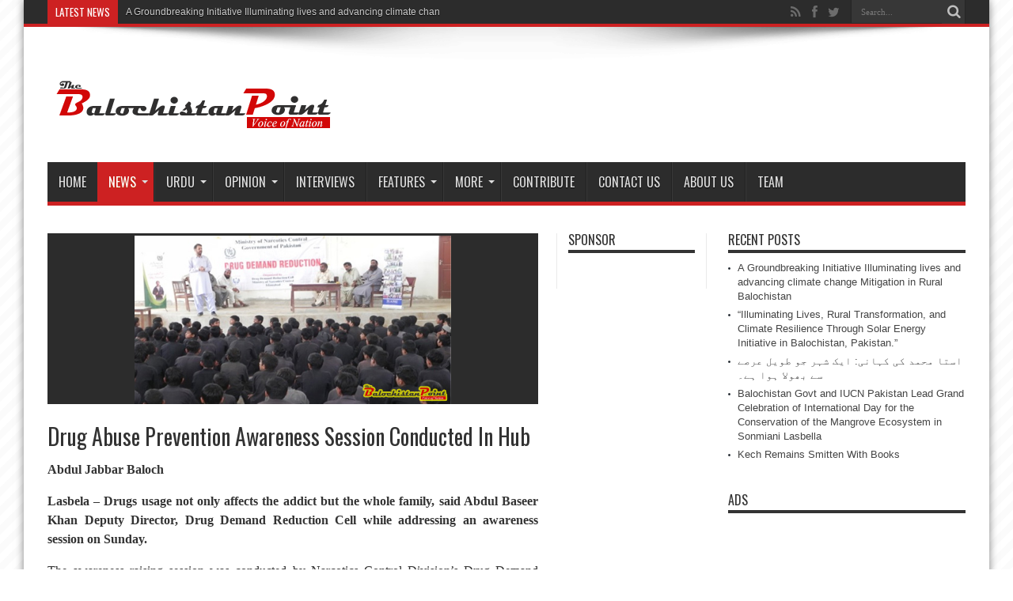

--- FILE ---
content_type: text/html; charset=UTF-8
request_url: http://thebalochistanpoint.com/drug-abuse-prevention-awareness-session-conducted-in-hub/
body_size: 14652
content:
<!DOCTYPE html>
<html lang="en-US" prefix="og: http://ogp.me/ns#">
<head>
<meta charset="UTF-8" />
<link rel="profile" href="http://gmpg.org/xfn/11" />
<link rel="pingback" href="http://thebalochistanpoint.com/xmlrpc.php" />
<title>Drug Abuse Prevention Awareness Session Conducted In Hub &#8211; Balochistan Point</title>
<link rel='dns-prefetch' href='//fonts.googleapis.com' />
<link rel='dns-prefetch' href='//s.w.org' />
<link rel='dns-prefetch' href='//k4z6w9b5.stackpathcdn.com' />
<link rel='dns-prefetch' href='//cdn.shareaholic.net' />
<link rel='dns-prefetch' href='//www.shareaholic.net' />
<link rel='dns-prefetch' href='//analytics.shareaholic.com' />
<link rel='dns-prefetch' href='//recs.shareaholic.com' />
<link rel='dns-prefetch' href='//go.shareaholic.com' />
<link rel='dns-prefetch' href='//partner.shareaholic.com' />
<link rel="alternate" type="application/rss+xml" title="Balochistan Point &raquo; Feed" href="http://thebalochistanpoint.com/feed/" />
<link rel="alternate" type="application/rss+xml" title="Balochistan Point &raquo; Comments Feed" href="http://thebalochistanpoint.com/comments/feed/" />
<!-- Powered by Shareaholic; Grow your Audience faster! - https://www.shareaholic.com -->
<link rel='preload' href='//cdn.shareaholic.net/assets/pub/shareaholic.js' as='script'/>
<script data-no-minify='1' data-cfasync='false'>
//<![CDATA[
_SHR_SETTINGS = {"endpoints":{"local_recs_url":"http:\/\/thebalochistanpoint.com\/wp-admin\/admin-ajax.php?action=shareaholic_permalink_related","ajax_url":"http:\/\/thebalochistanpoint.com\/wp-admin\/admin-ajax.php","share_counts_url":"http:\/\/thebalochistanpoint.com\/wp-admin\/admin-ajax.php?action=shareaholic_share_counts_api"},"site_id":"de1be215d5406b05a76a814548536503","url_components":{"year":"2015","monthnum":"04","day":"21","hour":"18","minute":"37","second":"08","post_id":"7176","postname":"drug-abuse-prevention-awareness-session-conducted-in-hub","category":"latest-news"}};
//]]>
</script>
<script data-no-minify='1' data-cfasync='false' src='//cdn.shareaholic.net/assets/pub/shareaholic.js' data-shr-siteid='de1be215d5406b05a76a814548536503' async ></script>

<!-- Shareaholic Content Tags -->
<meta name='shareaholic:site_name' content='Balochistan Point' />
<meta name='shareaholic:language' content='en-US' />
<meta name='shareaholic:url' content='http://thebalochistanpoint.com/drug-abuse-prevention-awareness-session-conducted-in-hub/' />
<meta name='shareaholic:keywords' content='tag:drugs, cat:balochistan, cat:latest, cat:news, type:post' />
<meta name='shareaholic:article_published_time' content='2015-04-21T18:37:08+00:00' />
<meta name='shareaholic:article_modified_time' content='2015-04-21T18:37:08+00:00' />
<meta name='shareaholic:shareable_page' content='true' />
<meta name='shareaholic:article_author_name' content='Editor' />
<meta name='shareaholic:site_id' content='de1be215d5406b05a76a814548536503' />
<meta name='shareaholic:wp_version' content='9.3.3' />
<meta name='shareaholic:image' content='http://thebalochistanpoint.com/wp-content/uploads/2015/04/Drug-awareness-300x160.jpg' />
<!-- Shareaholic Content Tags End -->
		<script type="text/javascript">
			window._wpemojiSettings = {"baseUrl":"https:\/\/s.w.org\/images\/core\/emoji\/2.3\/72x72\/","ext":".png","svgUrl":"https:\/\/s.w.org\/images\/core\/emoji\/2.3\/svg\/","svgExt":".svg","source":{"concatemoji":"http:\/\/thebalochistanpoint.com\/wp-includes\/js\/wp-emoji-release.min.js"}};
			!function(t,a,e){var r,i,n,o=a.createElement("canvas"),l=o.getContext&&o.getContext("2d");function c(t){var e=a.createElement("script");e.src=t,e.defer=e.type="text/javascript",a.getElementsByTagName("head")[0].appendChild(e)}for(n=Array("flag","emoji4"),e.supports={everything:!0,everythingExceptFlag:!0},i=0;i<n.length;i++)e.supports[n[i]]=function(t){var e,a=String.fromCharCode;if(!l||!l.fillText)return!1;switch(l.clearRect(0,0,o.width,o.height),l.textBaseline="top",l.font="600 32px Arial",t){case"flag":return(l.fillText(a(55356,56826,55356,56819),0,0),e=o.toDataURL(),l.clearRect(0,0,o.width,o.height),l.fillText(a(55356,56826,8203,55356,56819),0,0),e===o.toDataURL())?!1:(l.clearRect(0,0,o.width,o.height),l.fillText(a(55356,57332,56128,56423,56128,56418,56128,56421,56128,56430,56128,56423,56128,56447),0,0),e=o.toDataURL(),l.clearRect(0,0,o.width,o.height),l.fillText(a(55356,57332,8203,56128,56423,8203,56128,56418,8203,56128,56421,8203,56128,56430,8203,56128,56423,8203,56128,56447),0,0),e!==o.toDataURL());case"emoji4":return l.fillText(a(55358,56794,8205,9794,65039),0,0),e=o.toDataURL(),l.clearRect(0,0,o.width,o.height),l.fillText(a(55358,56794,8203,9794,65039),0,0),e!==o.toDataURL()}return!1}(n[i]),e.supports.everything=e.supports.everything&&e.supports[n[i]],"flag"!==n[i]&&(e.supports.everythingExceptFlag=e.supports.everythingExceptFlag&&e.supports[n[i]]);e.supports.everythingExceptFlag=e.supports.everythingExceptFlag&&!e.supports.flag,e.DOMReady=!1,e.readyCallback=function(){e.DOMReady=!0},e.supports.everything||(r=function(){e.readyCallback()},a.addEventListener?(a.addEventListener("DOMContentLoaded",r,!1),t.addEventListener("load",r,!1)):(t.attachEvent("onload",r),a.attachEvent("onreadystatechange",function(){"complete"===a.readyState&&e.readyCallback()})),(r=e.source||{}).concatemoji?c(r.concatemoji):r.wpemoji&&r.twemoji&&(c(r.twemoji),c(r.wpemoji)))}(window,document,window._wpemojiSettings);
		</script>
		<style type="text/css">
img.wp-smiley,
img.emoji {
	display: inline !important;
	border: none !important;
	box-shadow: none !important;
	height: 1em !important;
	width: 1em !important;
	margin: 0 .07em !important;
	vertical-align: -0.1em !important;
	background: none !important;
	padding: 0 !important;
}
</style>
<link rel='stylesheet' id='tie-style-css'  href='http://thebalochistanpoint.com/wp-content/themes/jarida/style.css' type='text/css' media='all' />
<link rel='stylesheet' id='Oswald-css'  href='http://fonts.googleapis.com/css?family=Oswald%3Aregular%2C700' type='text/css' media='all' />
<link rel='stylesheet' id='youtube-channel-gallery-css'  href='http://thebalochistanpoint.com/wp-content/plugins/youtube-channel-gallery/styles.css' type='text/css' media='all' />
<link rel='stylesheet' id='jquery.magnific-popup-css'  href='http://thebalochistanpoint.com/wp-content/plugins/youtube-channel-gallery/magnific-popup.css' type='text/css' media='all' />
<script type='text/javascript' src='http://thebalochistanpoint.com/wp-includes/js/jquery/jquery.js'></script>
<script type='text/javascript' src='http://thebalochistanpoint.com/wp-includes/js/jquery/jquery-migrate.min.js'></script>
<link rel='https://api.w.org/' href='http://thebalochistanpoint.com/wp-json/' />
<link rel="EditURI" type="application/rsd+xml" title="RSD" href="http://thebalochistanpoint.com/xmlrpc.php?rsd" />
<link rel="wlwmanifest" type="application/wlwmanifest+xml" href="http://thebalochistanpoint.com/wp-includes/wlwmanifest.xml" /> 
<link rel='prev' title='Transporter’s Strike: Traffic system in Quetta disrupted' href='http://thebalochistanpoint.com/transporters-strike-traffic-system-in-quetta-disrupted/' />
<link rel='next' title='Letter: Corruption Needs To Be Checked' href='http://thebalochistanpoint.com/letter-corruption-needs-to-be-checked/' />
<meta name="generator" content="WordPress 4.8.25" />
<link rel="canonical" href="http://thebalochistanpoint.com/drug-abuse-prevention-awareness-session-conducted-in-hub/" />
<link rel='shortlink' href='http://thebalochistanpoint.com/?p=7176' />
<link rel="alternate" type="application/json+oembed" href="http://thebalochistanpoint.com/wp-json/oembed/1.0/embed?url=http%3A%2F%2Fthebalochistanpoint.com%2Fdrug-abuse-prevention-awareness-session-conducted-in-hub%2F" />
<link rel="alternate" type="text/xml+oembed" href="http://thebalochistanpoint.com/wp-json/oembed/1.0/embed?url=http%3A%2F%2Fthebalochistanpoint.com%2Fdrug-abuse-prevention-awareness-session-conducted-in-hub%2F&#038;format=xml" />

<!-- BlogPress - A Native WordPress Android App version 2.6 - Developed by WDDPortfolio.com -->
<meta property="fb:app_id" content="1727391854220459"/>
<!-- Contact Us Form -->
<style type="text/css">
.cuf_input {display:none !important; visibility:hidden !important;}
#contactsubmit:hover, #contactsubmit:focus {
	background: #849F00 repeat-x;
	color: #FFF;
	text-decoration: none;
}
#contactsubmit:active {background: #849F00}
#contactsubmit {
	color: #FFF;
	margin-top:5px;
	margin-bottom:5px;
	background: #738c00 repeat-x;
	display: block;
	float: left;
	/*height: 28px;*/
	padding-right: 23px;
	padding-left: 23px;
	font-size: 12px;
	text-transform: uppercase;
	text-decoration: none;
	font-weight: bold;
	text-shadow: 0px 1px 0px rgba(0, 0, 0, 0.2);
	filter: dropshadow(color=rgba(0, 0, 0, 0.2), offx=0, offy=1);
	-webkit-border-radius: 5px;
	-moz-border-radius: 5px;
	border-radius: 5px;
	-webkit-transition: background 300ms linear;
-moz-transition: background 300ms linear;
-o-transition: background 300ms linear;
transition: background 300ms linear;
-webkit-box-shadow: 0px 2px 2px 0px rgba(0, 0, 0, 0.2);
-moz-box-shadow: 0px 2px 2px 0px rgba(0, 0, 0, 0.2);
box-shadow: 0px 2px 2px 0px rgba(0, 0, 0, 0.2);
text-align:center
}
#tinyform {
clear: both;
width:500px;
	margin-left:auto;
	margin-right:auto;
	/*margin-top:30px;*/
	padding:20px;
	padding-bottom:0px;
	-webkit-border-radius:5px;
	-moz-border-radius:5px;
	border-radius:5px;
	-webkit-box-shadow:0px 0px 10px 0px rgba(0,0,0,0.2);
	-moz-box-shadow:0px 0px 10px 0px rgba(0,0,0,0.2);
	box-shadow:0px 0px 10px 0px rgba(0,0,0,0.2);
	border:4px solid #FFF;
	-webkit-transition:all 200ms linear;
	-moz-transition:all 200ms linear;
	-o-transition:all 200ms linear;
	transition:all 200ms linear;
}
.cuf_field_1 {
	margin-bottom:10px;
}
.cuf_field {
	-moz-box-sizing:border-box;
	-webkit-box-sizing:border-box;
	box-sizing:border-box;
	background:#fff;
	border:1px solid #A9B3BC;
	padding:8px;
	width:100%;
	margin-top:5px;
margin-bottom:15px;
	outline:none
}
.cuf_textarea {
	-moz-box-sizing:border-box;
	-webkit-box-sizing:border-box;
	box-sizing:border-box;
	background:#fff;
	border:1px solid #A9B3BC;
	padding:8px;
	width:100%;
	margin-top:5px;
	outline:none;
margin-bottom:15px;
}


</style>

	<!-- begin gallery scripts -->
    <link rel="stylesheet" href="http://thebalochistanpoint.com/wp-content/plugins/featured-content-gallery/css/jd.gallery.css.php" type="text/css" media="screen" charset="utf-8"/>
	<link rel="stylesheet" href="http://thebalochistanpoint.com/wp-content/plugins/featured-content-gallery/css/jd.gallery.css" type="text/css" media="screen" charset="utf-8"/>
	<script type="text/javascript" src="http://thebalochistanpoint.com/wp-content/plugins/featured-content-gallery/scripts/mootools.v1.11.js"></script>
	<script type="text/javascript" src="http://thebalochistanpoint.com/wp-content/plugins/featured-content-gallery/scripts/jd.gallery.js.php"></script>
	<script type="text/javascript" src="http://thebalochistanpoint.com/wp-content/plugins/featured-content-gallery/scripts/jd.gallery.transitions.js"></script>
	<!-- end gallery scripts -->
                    <style type="text/css">
            @media screen {
              .printfriendly {
                position: relative;
              	z-index: 1000;
                margin: 12px 12px 12px 12px;
              }
              .printfriendly a, .printfriendly a:link, .printfriendly a:visited, .printfriendly a:hover, .printfriendly a:active {
                font-weight: 600;
                cursor: pointer;
                text-decoration: none;
                border: none;
                -webkit-box-shadow: none;
                -moz-box-shadow: none;
                box-shadow: none;
                outline:none;
                font-size: 14px;
                color: #6D9F00;
              }
              .printfriendly.pf-alignleft {float: left}.printfriendly.pf-alignright {float: right}.printfriendly.pf-aligncenter {display: flex;align-items: center;justify-content: center;}
            }

            @media print {
              .printfriendly {display: none}
            }
          </style>
                  <!-- Analytics by WP-Statistics v12.6.13 - https://wp-statistics.com/ -->
<link rel="shortcut icon" href="http://thebalochistanpoint.com/wp-content/uploads/2013/06/fav1.png" title="Favicon" /><!--[if IE]>
<script type="text/javascript">jQuery(document).ready(function (){ jQuery(".menu-item").has("ul").children("a").attr("aria-haspopup", "true");});</script>
<![endif]-->
<!--[if lt IE 9]>
<script src="http://thebalochistanpoint.com/wp-content/themes/jarida/js/html5.js"></script>
<script src="http://thebalochistanpoint.com/wp-content/themes/jarida/js/selectivizr-min.js"></script>
<![endif]-->
<!--[if IE 8]>
<link rel="stylesheet" type="text/css" media="all" href="http://thebalochistanpoint.com/wp-content/themes/jarida/css/ie8.css" />
<![endif]-->
<meta http-equiv="X-UA-Compatible" content="IE=edge,chrome=1" />
<meta name="viewport" content="width=device-width, initial-scale=1, maximum-scale=1, user-scalable=no" />
<style type="text/css" media="screen">

body {
 background-image : url(http://thebalochistanpoint.com/wp-content/themes/jarida/images/patterns/body-bg10.png);background-position: top center;
}
	
body.single .entry, body.page .entry{
	font-family: Georgia, serif;
	font-size : 16px !important;
}



</style>
<style>
.single-post-thumb {
 background: #2c2c2c;
text-align: center;
}

.single-post-thumb  img{
width: 400px;
margin-top:3px;
}
</style>


<script>
  (function(i,s,o,g,r,a,m){i['GoogleAnalyticsObject']=r;i[r]=i[r]||function(){
  (i[r].q=i[r].q||[]).push(arguments)},i[r].l=1*new Date();a=s.createElement(o),
  m=s.getElementsByTagName(o)[0];a.async=1;a.src=g;m.parentNode.insertBefore(a,m)
  })(window,document,'script','//www.google-analytics.com/analytics.js','ga');

  ga('create', 'UA-53177736-2', 'auto');
  ga('send', 'pageview');

</script>
</head>
<body id="top" class="post-template-default single single-post postid-7176 single-format-standard">
	<div class="background-cover"></div>
	<div class="wrapper">
				<div class="top-nav fade-in animated1 head_brnews">
			<div class="container">
				<div class="search-block">
					<form method="get" id="searchform" action="http://thebalochistanpoint.com/">
						<button class="search-button" type="submit" value="Search"></button>
						<input type="text" id="s" name="s" value="Search..." onfocus="if (this.value == 'Search...') {this.value = '';}" onblur="if (this.value == '') {this.value = 'Search...';}"  />
					</form>
				</div><!-- .search-block /-->
						<div class="social-icons icon_flat">
		<a class="tooldown" title="Rss" href="http://thebalochistanpoint.com/feed/" target="_blank"><i class="tieicon-rss"></i></a><a class="tooldown" title="Facebook" href="http://www.facebook.com/Balochistan.Point" target="_blank"><i class="tieicon-facebook"></i></a><a class="tooldown" title="Twitter" href="http://twitter.com/TheB_Point" target="_blank"><i class="tieicon-twitter"></i></a>	</div>


					
	<div class="breaking-news">
		<span>Latest News</span>
				
					<ul>
							<li><a href="http://thebalochistanpoint.com/a-groundbreaking-initiative-illuminating-lives-and-advancing-climate-change-mitigation-in-rural-balochistan/" title="A Groundbreaking Initiative Illuminating lives and advancing climate change Mitigation in Rural Balochistan">A Groundbreaking Initiative Illuminating lives and advancing climate change Mitigation in Rural Balochistan</a></li>
							<li><a href="http://thebalochistanpoint.com/illuminating-lives-rural-transformation-and-climate-resilience-through-solar-energy-initiative-in-balochistan-pakistan/" title="&#8220;Illuminating Lives, Rural Transformation, and Climate Resilience Through Solar Energy Initiative in Balochistan, Pakistan.&#8221;">&#8220;Illuminating Lives, Rural Transformation, and Climate Resilience Through Solar Energy Initiative in Balochistan, Pakistan.&#8221;</a></li>
							<li><a href="http://thebalochistanpoint.com/balochistan-govt-and-iucn-pakistan-lead-grand-celebration-of-international-day-for-the-conservation-of-the-mangrove-ecosystem-in-sonmiani-lasbella/" title="Balochistan Govt and IUCN Pakistan Lead Grand Celebration of International Day for the Conservation of the Mangrove Ecosystem in Sonmiani Lasbella">Balochistan Govt and IUCN Pakistan Lead Grand Celebration of International Day for the Conservation of the Mangrove Ecosystem in Sonmiani Lasbella</a></li>
							<li><a href="http://thebalochistanpoint.com/kech-remains-smitten-with-books/" title="Kech Remains Smitten With Books">Kech Remains Smitten With Books</a></li>
							<li><a href="http://thebalochistanpoint.com/demand-grows-over-the-reopening-of-the-public-library-in-balochistans-most-literate-city/" title="Demand grows over the reopening of the public library in Balochistan&#8217;s most literate city">Demand grows over the reopening of the public library in Balochistan&#8217;s most literate city</a></li>
							<li><a href="http://thebalochistanpoint.com/american-universities-connect-with-thousands-of-pakistani-students-as-interests-in-u-s-higher-education-rises/" title="American Universities Connect with Thousands of Pakistani Students as Interests in U.S Higher Education Rises">American Universities Connect with Thousands of Pakistani Students as Interests in U.S Higher Education Rises</a></li>
							<li><a href="http://thebalochistanpoint.com/the-red-circle/" title="  The Red Circle">  The Red Circle</a></li>
							<li><a href="http://thebalochistanpoint.com/the-plight-of-the-people-of-aranji-a-call-to-action/" title="The Plight of People at Aranji: A Call to Action">The Plight of People at Aranji: A Call to Action</a></li>
							<li><a href="http://thebalochistanpoint.com/too-many-children-miss-out-on-education-in-balochistan/" title="Too Many Children Miss Out On Education in Balochistan.">Too Many Children Miss Out On Education in Balochistan.</a></li>
							<li><a href="http://thebalochistanpoint.com/kalat-students-forum-demands-a-university-in-kalat/" title="Kalat Students Forum demands a University in Kalat">Kalat Students Forum demands a University in Kalat</a></li>
							<li><a href="http://thebalochistanpoint.com/sonora-a-village-in-khuzdar-district-with-beautiful-hills-and-waterfalls/" title="Sonora: A village in Khuzdar district with beautiful Hills and Waterfalls">Sonora: A village in Khuzdar district with beautiful Hills and Waterfalls</a></li>
							<li><a href="http://thebalochistanpoint.com/every-year-counts-the-same-for-baloch/" title="Every year counts the same for Baloch">Every year counts the same for Baloch</a></li>
							<li><a href="http://thebalochistanpoint.com/meri-kalat-a-cradle-of-civilization/" title="Meri Kalat: A cradle of civilization">Meri Kalat: A cradle of civilization</a></li>
							<li><a href="http://thebalochistanpoint.com/unhygienic-foods/" title="Unhygienic Foods">Unhygienic Foods</a></li>
							<li><a href="http://thebalochistanpoint.com/the-report-on-state-of-budget-transparency-in-pakistan/" title="The report on  “State of budget transparency in Pakistan”">The report on  “State of budget transparency in Pakistan”</a></li>
							<li><a href="http://thebalochistanpoint.com/we-will-not-leave-the-flood-victims-alone-in-the-sever-cold-weather-senator-samina-mumtaz-zehri/" title="We will not leave the flood victims alone in the sever cold weather:  Senator Samina Mumtaz Zehri">We will not leave the flood victims alone in the sever cold weather:  Senator Samina Mumtaz Zehri</a></li>
							<li><a href="http://thebalochistanpoint.com/cpdi-releases-its-third-annual-report-on-the-state-of-budget-transparency-in-pakistan/" title="CPDI releases its third annual report on the “State of budget transparency in Pakistan”">CPDI releases its third annual report on the “State of budget transparency in Pakistan”</a></li>
							<li><a href="http://thebalochistanpoint.com/a-step-of-ekoenergy-ecolebel-towards-protecting-ecology-lighting-the-lives-and-ending-poverty-in-balochistan-pakistan/" title="“A step of EKOenergy Ecolebel , towards protecting ecology, lighting the lives and ending poverty in Balochistan, Pakistan”">“A step of EKOenergy Ecolebel , towards protecting ecology, lighting the lives and ending poverty in Balochistan, Pakistan”</a></li>
							<li><a href="http://thebalochistanpoint.com/hard-balochistan-electrifies-100-households-through-home-based-solar-energy-systems/" title="HARD- Balochistan electrifies 100 households through home based solar energy systems">HARD- Balochistan electrifies 100 households through home based solar energy systems</a></li>
							<li><a href="http://thebalochistanpoint.com/mother-language-day-and-pakistans-language-crisis/" title="Mother Language Day and Pakistan&#8217;s language crisis">Mother Language Day and Pakistan&#8217;s language crisis</a></li>
						</ul>
					
						<script type="text/javascript">
			jQuery(document).ready(function(){
								createTicker(); 
							});
		</script>
	</div> <!-- .breaking-news -->				
			</div>
		</div><!-- .top-menu /-->
		
		<div class="container">
		<header id="theme-header">
		<div class="header-content fade-in animated1">
			<div class="logo">
			<h2>								<a title="Balochistan Point" href="http://thebalochistanpoint.com/">
					<img src="http://thebalochistanpoint.com/wp-content/uploads/2013/06/test-2.png" alt="Balochistan Point" /><strong>Balochistan Point Voice of Nation</strong>
				</a>
			</h2>			</div><!-- .logo /-->
						<div class="clear"></div>
		</div>
									<nav id="main-nav" class="fade-in animated2 fixed-enabled">
				<div class="container">
				<div class="main-menu"><ul id="menu-main" class="menu"><li id="menu-item-6" class="menu-item  menu-item-type-custom  menu-item-object-custom  menu-item-home"><a href="http://thebalochistanpoint.com">Home</a></li>
<li id="menu-item-706" class="menu-item  menu-item-type-taxonomy  menu-item-object-category  current-post-ancestor  current-menu-parent  current-post-parent  menu-item-has-children"><a href="http://thebalochistanpoint.com/category/news/">News</a>
<ul class="sub-menu">
	<li id="menu-item-747" class="menu-item  menu-item-type-taxonomy  menu-item-object-category  current-post-ancestor  current-menu-parent  current-post-parent"><a href="http://thebalochistanpoint.com/category/news/news-balochistan/">Balochistan</a></li>
	<li id="menu-item-6497" class="menu-item  menu-item-type-taxonomy  menu-item-object-category"><a href="http://thebalochistanpoint.com/category/news/national/">National</a></li>
	<li id="menu-item-746" class="menu-item  menu-item-type-taxonomy  menu-item-object-category"><a href="http://thebalochistanpoint.com/category/news/news-international/">Multi Media</a></li>
</ul> <!--End Sub Menu -->
</li>
<li id="menu-item-704" class="menu-item  menu-item-type-taxonomy  menu-item-object-category  menu-item-has-children"><a href="http://thebalochistanpoint.com/category/editorial/">Urdu</a>
<ul class="sub-menu">
	<li id="menu-item-1014" class="menu-item  menu-item-type-taxonomy  menu-item-object-category"><a href="http://thebalochistanpoint.com/category/editors-picks/">Editors&#8217; Picks</a></li>
</ul> <!--End Sub Menu -->
</li>
<li id="menu-item-879" class="menu-item  menu-item-type-taxonomy  menu-item-object-category  menu-item-has-children"><a href="http://thebalochistanpoint.com/category/opinion/">Opinion</a>
<ul class="sub-menu">
	<li id="menu-item-12359" class="menu-item  menu-item-type-taxonomy  menu-item-object-category"><a href="http://thebalochistanpoint.com/category/blogs/">Blogs</a></li>
	<li id="menu-item-6498" class="menu-item  menu-item-type-taxonomy  menu-item-object-category"><a href="http://thebalochistanpoint.com/category/letters/">Letters</a></li>
</ul> <!--End Sub Menu -->
</li>
<li id="menu-item-872" class="menu-item  menu-item-type-taxonomy  menu-item-object-category"><a href="http://thebalochistanpoint.com/category/interviews/">Interviews</a></li>
<li id="menu-item-12358" class="menu-item  menu-item-type-taxonomy  menu-item-object-category  menu-item-has-children"><a href="http://thebalochistanpoint.com/category/feature/">Features</a>
<ul class="sub-menu">
	<li id="menu-item-12466" class="menu-item  menu-item-type-taxonomy  menu-item-object-category"><a href="http://thebalochistanpoint.com/category/human-rights/">Human Rights</a></li>
	<li id="menu-item-12464" class="menu-item  menu-item-type-taxonomy  menu-item-object-category"><a href="http://thebalochistanpoint.com/category/democratic-process/">Democratic Process</a></li>
	<li id="menu-item-12465" class="menu-item  menu-item-type-taxonomy  menu-item-object-category"><a href="http://thebalochistanpoint.com/category/govt-accountability/">Govt Accountability</a></li>
	<li id="menu-item-12467" class="menu-item  menu-item-type-taxonomy  menu-item-object-category"><a href="http://thebalochistanpoint.com/category/rule-of-law/">Rule of Law</a></li>
</ul> <!--End Sub Menu -->
</li>
<li id="menu-item-12455" class="menu-item  menu-item-type-taxonomy  menu-item-object-category  menu-item-has-children"><a href="http://thebalochistanpoint.com/category/more/">More</a>
<ul class="sub-menu">
	<li id="menu-item-12458" class="menu-item  menu-item-type-taxonomy  menu-item-object-category"><a href="http://thebalochistanpoint.com/category/education/">Education</a></li>
	<li id="menu-item-12459" class="menu-item  menu-item-type-taxonomy  menu-item-object-category"><a href="http://thebalochistanpoint.com/category/health/">Health</a></li>
	<li id="menu-item-12457" class="menu-item  menu-item-type-taxonomy  menu-item-object-category"><a href="http://thebalochistanpoint.com/category/culture/">Culture</a></li>
	<li id="menu-item-12456" class="menu-item  menu-item-type-taxonomy  menu-item-object-category"><a href="http://thebalochistanpoint.com/category/agriculture/">Agriculture</a></li>
	<li id="menu-item-12460" class="menu-item  menu-item-type-taxonomy  menu-item-object-category"><a href="http://thebalochistanpoint.com/category/literature/">Literature</a></li>
	<li id="menu-item-12461" class="menu-item  menu-item-type-taxonomy  menu-item-object-category"><a href="http://thebalochistanpoint.com/category/livestock/">Livestock</a></li>
	<li id="menu-item-12462" class="menu-item  menu-item-type-taxonomy  menu-item-object-category"><a href="http://thebalochistanpoint.com/category/science/">Science</a></li>
	<li id="menu-item-12463" class="menu-item  menu-item-type-taxonomy  menu-item-object-category"><a href="http://thebalochistanpoint.com/category/sports/">Sports</a></li>
</ul> <!--End Sub Menu -->
</li>
<li id="menu-item-5219" class="menu-item  menu-item-type-post_type  menu-item-object-page"><a href="http://thebalochistanpoint.com/contribute/">Contribute</a></li>
<li id="menu-item-875" class="menu-item  menu-item-type-post_type  menu-item-object-page"><a href="http://thebalochistanpoint.com/contact-us/">Contact Us</a></li>
<li id="menu-item-738" class="menu-item  menu-item-type-post_type  menu-item-object-page"><a href="http://thebalochistanpoint.com/about-us/">About Us</a></li>
<li id="menu-item-7586" class="menu-item  menu-item-type-post_type  menu-item-object-page"><a href="http://thebalochistanpoint.com/team/">Team</a></li>
</ul></div>				</div>
			</nav><!-- .main-nav /-->
		</header><!-- #header /-->

	<div id="main-content" class="container fade-in animated3">
<div class="content-wrap">
	<div class="content">
		
		
		
		
		<article id="the-post" class="post-listing post-7176 post type-post status-publish format-standard has-post-thumbnail hentry category-news-balochistan category-latest-news category-news tag-drugs">
					<div class="single-post-thumb">
			 <img width="620" height="330" src="http://thebalochistanpoint.com/wp-content/uploads/2015/04/Drug-awareness-620x330.jpg" class="attachment-slider size-slider wp-post-image" alt="" srcset="http://thebalochistanpoint.com/wp-content/uploads/2015/04/Drug-awareness.jpg 620w, http://thebalochistanpoint.com/wp-content/uploads/2015/04/Drug-awareness-300x160.jpg 300w" sizes="(max-width: 620px) 100vw, 620px" />		</div>
		

			<div class="post-inner">
				<h1 class="name post-title entry-title" itemprop="itemReviewed" itemscope itemtype="http://schema.org/Thing"><span itemprop="name">Drug Abuse Prevention Awareness Session Conducted In Hub</span></h1>

								<div class="entry">
					
					<div style='display:none;' class='shareaholic-canvas' data-app='share_buttons' data-title='Drug Abuse Prevention Awareness Session Conducted In Hub' data-link='http://thebalochistanpoint.com/drug-abuse-prevention-awareness-session-conducted-in-hub/' data-app-id-name='post_above_content'></div><div class="pf-content"><p><strong>Abdul Jabbar Baloch</strong></p>
<p style="text-align: justify;"><strong>Lasbela &#8211; Drugs usage not only affects the addict but the whole family, said Abdul Baseer Khan Deputy Director, Drug Demand Reduction Cell while addressing an awareness session on Sunday.</strong><strong><br />
</strong></p>
<p style="text-align: justify;">The awareness raising session was conducted by Narcotics Control Division’s Drug Demand Reduction Cell (DDRC); focused on drug abuse prevention among youth. Also present at the session was the Principal of Government boys High School Sakuran, Hub, Mr. Hazoor Buksh.</p>
<p style="text-align: justify;">Speakers emphasized these activities are important because Balochistan Province shares its boundaries with Hilamand, Kandahar, Nimroz and Zabul provinces of Afghanistan which are producers of majority of illicit opiates. The province is also one of major transit route for these drugs due to which the numbers of drug users are also very high and unfortunately, according to the Report of Drug Use in Pakistan, 2013, Balochistan has high opiate use prevalence.</p>
<p style="text-align: justify;">Awareness about drugs abuse needs to be focused on youth as they may easily get trapped into the trap of addiction said the Deputy Director. The awareness session aimed at familiarizing the youth with the consequences of drug which not only disturbs the health and psychological fitness but also affects the whole family. Speakers emphasized the need to avoid being pampered by Peer-members and stop experimenting with the drug for fun.</p>
<p style="text-align: justify;">Abdul Baseer Khan, Deputy Director DDRC, highlighted the consequences of the Drug use that aim to develop cognitive abilities in the youth that might help in saving them from trying the Drugs for fun and pain amelioration.</p>
<p style="text-align: justify;">A large number of students attended the session.</p>
<p><strong>Staff Report</strong></p>
<p style="text-align: center;"><strong>Published in The Balochistan Point on April 21, 2015</strong></p>
<div id="wpdevar_comment_1" style="width:100%;text-align:left;">
		<span style="padding: 10px;font-size:15px;font-family:Arial,Helvetica Neue,Helvetica,sans-serif;color:#000000;">Comments</span>
		<div class="fb-comments" data-href="http://thebalochistanpoint.com/drug-abuse-prevention-awareness-session-conducted-in-hub/" data-order-by="reverse_time" data-numposts="7" data-width="100%" style="display:block;"></div></div><style>#wpdevar_comment_1 span,#wpdevar_comment_1 iframe{width:100% !important;}</style><div class="printfriendly pf-alignright"><a href="#" rel="nofollow" onclick="window.print(); return false;" title="Printer Friendly, PDF & Email"><img style="border:none;-webkit-box-shadow:none; -moz-box-shadow: none; box-shadow:none; padding:0; margin:0" src="https://cdn.printfriendly.com/buttons/print-button.png" alt="Print Friendly, PDF & Email" /></a></div></div><div style='display:none;' class='shareaholic-canvas' data-app='share_buttons' data-title='Drug Abuse Prevention Awareness Session Conducted In Hub' data-link='http://thebalochistanpoint.com/drug-abuse-prevention-awareness-session-conducted-in-hub/' data-app-id-name='post_below_content'></div>					
					
									</div><!-- .entry /-->
				<span style="display:none"><a href="http://thebalochistanpoint.com/tag/drugs/" rel="tag">Drugs</a></span>				<span style="display:none" class="updated">2015-04-21</span>
								<div style="display:none" class="vcard author" itemprop="author" itemscope itemtype="http://schema.org/Person"><strong class="fn" itemprop="name"><a href="http://thebalochistanpoint.com/author/editor/" title="Posts by Editor" rel="author">Editor</a></strong></div>
				
				
			</div><!-- .post-inner -->
		</article><!-- .post-listing -->
		

		
				<div class="post-navigation">
			<div class="post-previous"><a href="http://thebalochistanpoint.com/transporters-strike-traffic-system-in-quetta-disrupted/" rel="prev"><span>Previous:</span> Transporter’s Strike: Traffic system in Quetta disrupted</a></div>
			<div class="post-next"><a href="http://thebalochistanpoint.com/letter-corruption-needs-to-be-checked/" rel="next"><span>Next:</span> Letter: Corruption Needs To Be Checked</a></div>
		</div><!-- .post-navigation -->
		
		
			<section id="related_posts">
		<div class="block-head">
			<h3>Related Articles</h3><div class="stripe-line"></div>
		</div>
		<div class="post-listing">
						<div class="related-item">
							
				<div class="post-thumbnail">
					<a href="http://thebalochistanpoint.com/a-groundbreaking-initiative-illuminating-lives-and-advancing-climate-change-mitigation-in-rural-balochistan/" title="Permalink to A Groundbreaking Initiative Illuminating lives and advancing climate change Mitigation in Rural Balochistan" rel="bookmark">
						<img width="300" height="160" src="http://thebalochistanpoint.com/wp-content/uploads/2023/12/HARD-Press-300x160.jpg" class="attachment-tie-large size-tie-large wp-post-image" alt="" srcset="http://thebalochistanpoint.com/wp-content/uploads/2023/12/HARD-Press-300x160.jpg 300w, http://thebalochistanpoint.com/wp-content/uploads/2023/12/HARD-Press-620x330.jpg 620w" sizes="(max-width: 300px) 100vw, 300px" />											</a>
				</div><!-- post-thumbnail /-->
							
				<h3><a href="http://thebalochistanpoint.com/a-groundbreaking-initiative-illuminating-lives-and-advancing-climate-change-mitigation-in-rural-balochistan/" title="Permalink to A Groundbreaking Initiative Illuminating lives and advancing climate change Mitigation in Rural Balochistan" rel="bookmark">A Groundbreaking Initiative Illuminating lives and advancing climate change Mitigation in Rural Balochistan</a></h3>
				<p class="post-meta"><span class="tie-date">November 29, 2023</span></p>
			</div>
						<div class="related-item">
							
				<div class="post-thumbnail">
					<a href="http://thebalochistanpoint.com/illuminating-lives-rural-transformation-and-climate-resilience-through-solar-energy-initiative-in-balochistan-pakistan/" title="Permalink to &#8220;Illuminating Lives, Rural Transformation, and Climate Resilience Through Solar Energy Initiative in Balochistan, Pakistan.&#8221;" rel="bookmark">
						<img width="300" height="160" src="http://thebalochistanpoint.com/wp-content/uploads/2023/12/HARD-Project-300x160.png" class="attachment-tie-large size-tie-large wp-post-image" alt="" srcset="http://thebalochistanpoint.com/wp-content/uploads/2023/12/HARD-Project-300x160.png 300w, http://thebalochistanpoint.com/wp-content/uploads/2023/12/HARD-Project-620x330.png 620w" sizes="(max-width: 300px) 100vw, 300px" />											</a>
				</div><!-- post-thumbnail /-->
							
				<h3><a href="http://thebalochistanpoint.com/illuminating-lives-rural-transformation-and-climate-resilience-through-solar-energy-initiative-in-balochistan-pakistan/" title="Permalink to &#8220;Illuminating Lives, Rural Transformation, and Climate Resilience Through Solar Energy Initiative in Balochistan, Pakistan.&#8221;" rel="bookmark">&#8220;Illuminating Lives, Rural Transformation, and Climate Resilience Through Solar Energy Initiative in Balochistan, Pakistan.&#8221;</a></h3>
				<p class="post-meta"><span class="tie-date">November 28, 2023</span></p>
			</div>
						<div class="related-item">
							
				<div class="post-thumbnail">
					<a href="http://thebalochistanpoint.com/balochistan-govt-and-iucn-pakistan-lead-grand-celebration-of-international-day-for-the-conservation-of-the-mangrove-ecosystem-in-sonmiani-lasbella/" title="Permalink to Balochistan Govt and IUCN Pakistan Lead Grand Celebration of International Day for the Conservation of the Mangrove Ecosystem in Sonmiani Lasbella" rel="bookmark">
						<img width="300" height="160" src="http://thebalochistanpoint.com/wp-content/uploads/2023/07/DGPR-1-300x160.png" class="attachment-tie-large size-tie-large wp-post-image" alt="" srcset="http://thebalochistanpoint.com/wp-content/uploads/2023/07/DGPR-1-300x160.png 300w, http://thebalochistanpoint.com/wp-content/uploads/2023/07/DGPR-1-768x411.png 768w, http://thebalochistanpoint.com/wp-content/uploads/2023/07/DGPR-1-620x330.png 620w, http://thebalochistanpoint.com/wp-content/uploads/2023/07/DGPR-1-640x343.png 640w, http://thebalochistanpoint.com/wp-content/uploads/2023/07/DGPR-1.png 824w" sizes="(max-width: 300px) 100vw, 300px" />											</a>
				</div><!-- post-thumbnail /-->
							
				<h3><a href="http://thebalochistanpoint.com/balochistan-govt-and-iucn-pakistan-lead-grand-celebration-of-international-day-for-the-conservation-of-the-mangrove-ecosystem-in-sonmiani-lasbella/" title="Permalink to Balochistan Govt and IUCN Pakistan Lead Grand Celebration of International Day for the Conservation of the Mangrove Ecosystem in Sonmiani Lasbella" rel="bookmark">Balochistan Govt and IUCN Pakistan Lead Grand Celebration of International Day for the Conservation of the Mangrove Ecosystem in Sonmiani Lasbella</a></h3>
				<p class="post-meta"><span class="tie-date">July 28, 2023</span></p>
			</div>
						<div class="clear"></div>
		</div>
	</section>
	
		
		
	</div><!-- .content -->
<aside class="sidebar-narrow">
<div id="ads160_600-widget-2" class="widget ads160_600-widget"><div class="widget-top"><h4> Sponsor</h4><div class="stripe-line"></div></div>
						<div class="widget-container">		<div  class="ads160-600">
							</div>
	</div></div><!-- .widget /--></aside>
</div> <!-- .content-wrap -->
<aside class="sidebar">
		<div id="recent-posts-2" class="widget widget_recent_entries">		<div class="widget-top"><h4>Recent Posts</h4><div class="stripe-line"></div></div>
						<div class="widget-container">		<ul>
					<li>
				<a href="http://thebalochistanpoint.com/a-groundbreaking-initiative-illuminating-lives-and-advancing-climate-change-mitigation-in-rural-balochistan/">A Groundbreaking Initiative Illuminating lives and advancing climate change Mitigation in Rural Balochistan</a>
						</li>
					<li>
				<a href="http://thebalochistanpoint.com/illuminating-lives-rural-transformation-and-climate-resilience-through-solar-energy-initiative-in-balochistan-pakistan/">&#8220;Illuminating Lives, Rural Transformation, and Climate Resilience Through Solar Energy Initiative in Balochistan, Pakistan.&#8221;</a>
						</li>
					<li>
				<a href="http://thebalochistanpoint.com/usta-muhammad-story/">استا محمد کی کہانی: ایک شہر جو طویل عرصے سے بھولا ہوا ہے۔</a>
						</li>
					<li>
				<a href="http://thebalochistanpoint.com/balochistan-govt-and-iucn-pakistan-lead-grand-celebration-of-international-day-for-the-conservation-of-the-mangrove-ecosystem-in-sonmiani-lasbella/">Balochistan Govt and IUCN Pakistan Lead Grand Celebration of International Day for the Conservation of the Mangrove Ecosystem in Sonmiani Lasbella</a>
						</li>
					<li>
				<a href="http://thebalochistanpoint.com/kech-remains-smitten-with-books/">Kech Remains Smitten With Books</a>
						</li>
				</ul>
		</div></div><!-- .widget /-->		<div id="text-3" class="widget widget_text"><div class="widget-top"><h4>Ads</h4><div class="stripe-line"></div></div>
						<div class="widget-container">			<div class="textwidget"><p><script async src="//pagead2.googlesyndication.com/pagead/js/adsbygoogle.js"></script><br />
<script>
  (adsbygoogle = window.adsbygoogle || []).push({
    google_ad_client: "ca-pub-0096265772818638",
    enable_page_level_ads: true
  });
</script></p>
</div>
		</div></div><!-- .widget /--><div id="facebook-widget-2" class="widget facebook-widget"><div class="widget-top"><h4>Like Us on Facebook		</h4><div class="stripe-line"></div></div>
						<div class="widget-container">			<div class="facebook-box">
				<iframe src="https://www.facebook.com/plugins/likebox.php?href=http://www.facebook.com/balochistan.point&amp;width=300&amp;height=250&amp;colorscheme=light&amp;show_faces=true&amp;header=false&amp;stream=false&amp;show_border=false" scrolling="no" frameborder="0" style="border:none; overflow:hidden; width:300px; height:250px;" allowTransparency="true"></iframe>
			</div>
	</div></div><!-- .widget /--><div id="text-html-widget-2" class="widget text-html"><div class="widget-top"><h4>Text</h4><div class="stripe-line"></div></div>
						<div class="widget-container"><div >  <a class="twitter-timeline"  href="https://twitter.com/TheB_Point" data-widget-id="561154996176048129">Tweets by @TheB_Point</a>
            <script>!function(d,s,id){var js,fjs=d.getElementsByTagName(s)[0],p=/^http:/.test(d.location)?'http':'https';if(!d.getElementById(id)){js=d.createElement(s);js.id=id;js.src=p+"://platform.twitter.com/widgets.js";fjs.parentNode.insertBefore(js,fjs);}}(document,"script","twitter-wjs");</script>


          
				</div><div class="clear"></div></div></div><!-- .widget /--><div id="tag_cloud-2" class="widget widget_tag_cloud"><div class="widget-top"><h4>Tags</h4><div class="stripe-line"></div></div>
						<div class="widget-container"><div class="tagcloud"><a href="http://thebalochistanpoint.com/tag/afghan-immigrants/" class="tag-cloud-link tag-link-46 tag-link-position-1" style="font-size: 12.444444444444pt;" aria-label="Afghan Immigrants (14 items)">Afghan Immigrants</a>
<a href="http://thebalochistanpoint.com/tag/baloch/" class="tag-cloud-link tag-link-85 tag-link-position-2" style="font-size: 8pt;" aria-label="Baloch (5 items)">Baloch</a>
<a href="http://thebalochistanpoint.com/tag/balochistan/" class="tag-cloud-link tag-link-73 tag-link-position-3" style="font-size: 15.444444444444pt;" aria-label="Balochistan (27 items)">Balochistan</a>
<a href="http://thebalochistanpoint.com/tag/bpsc/" class="tag-cloud-link tag-link-129 tag-link-position-4" style="font-size: 8pt;" aria-label="BPSC (5 items)">BPSC</a>
<a href="http://thebalochistanpoint.com/tag/bus-stand/" class="tag-cloud-link tag-link-64 tag-link-position-5" style="font-size: 8.7777777777778pt;" aria-label="Bus Stand (6 items)">Bus Stand</a>
<a href="http://thebalochistanpoint.com/tag/chagai/" class="tag-cloud-link tag-link-52 tag-link-position-6" style="font-size: 14.444444444444pt;" aria-label="Chagai (22 items)">Chagai</a>
<a href="http://thebalochistanpoint.com/tag/china/" class="tag-cloud-link tag-link-140 tag-link-position-7" style="font-size: 9.8888888888889pt;" aria-label="China (8 items)">China</a>
<a href="http://thebalochistanpoint.com/tag/cnics/" class="tag-cloud-link tag-link-47 tag-link-position-8" style="font-size: 9.3333333333333pt;" aria-label="CNICs (7 items)">CNICs</a>
<a href="http://thebalochistanpoint.com/tag/corruption/" class="tag-cloud-link tag-link-44 tag-link-position-9" style="font-size: 16.333333333333pt;" aria-label="Corruption (33 items)">Corruption</a>
<a href="http://thebalochistanpoint.com/tag/cpec/" class="tag-cloud-link tag-link-63 tag-link-position-10" style="font-size: 13.777777777778pt;" aria-label="CPEC (19 items)">CPEC</a>
<a href="http://thebalochistanpoint.com/tag/deprivation/" class="tag-cloud-link tag-link-126 tag-link-position-11" style="font-size: 10.444444444444pt;" aria-label="Deprivation (9 items)">Deprivation</a>
<a href="http://thebalochistanpoint.com/tag/development/" class="tag-cloud-link tag-link-71 tag-link-position-12" style="font-size: 10.444444444444pt;" aria-label="Development (9 items)">Development</a>
<a href="http://thebalochistanpoint.com/tag/discrimination/" class="tag-cloud-link tag-link-99 tag-link-position-13" style="font-size: 12.111111111111pt;" aria-label="Discrimination (13 items)">Discrimination</a>
<a href="http://thebalochistanpoint.com/tag/earthquake/" class="tag-cloud-link tag-link-77 tag-link-position-14" style="font-size: 8pt;" aria-label="Earthquake (5 items)">Earthquake</a>
<a href="http://thebalochistanpoint.com/tag/economics/" class="tag-cloud-link tag-link-39 tag-link-position-15" style="font-size: 9.3333333333333pt;" aria-label="Economics (7 items)">Economics</a>
<a href="http://thebalochistanpoint.com/tag/education/" class="tag-cloud-link tag-link-38 tag-link-position-16" style="font-size: 22pt;" aria-label="Education (108 items)">Education</a>
<a href="http://thebalochistanpoint.com/tag/election-rigging/" class="tag-cloud-link tag-link-37 tag-link-position-17" style="font-size: 10.444444444444pt;" aria-label="Election Rigging (9 items)">Election Rigging</a>
<a href="http://thebalochistanpoint.com/tag/elections/" class="tag-cloud-link tag-link-72 tag-link-position-18" style="font-size: 10.444444444444pt;" aria-label="Elections (9 items)">Elections</a>
<a href="http://thebalochistanpoint.com/tag/electricity/" class="tag-cloud-link tag-link-75 tag-link-position-19" style="font-size: 13.777777777778pt;" aria-label="Electricity (19 items)">Electricity</a>
<a href="http://thebalochistanpoint.com/tag/famine/" class="tag-cloud-link tag-link-81 tag-link-position-20" style="font-size: 9.3333333333333pt;" aria-label="Famine (7 items)">Famine</a>
<a href="http://thebalochistanpoint.com/tag/governance/" class="tag-cloud-link tag-link-53 tag-link-position-21" style="font-size: 20.444444444444pt;" aria-label="Governance (79 items)">Governance</a>
<a href="http://thebalochistanpoint.com/tag/gwadar/" class="tag-cloud-link tag-link-50 tag-link-position-22" style="font-size: 17.777777777778pt;" aria-label="Gwadar (45 items)">Gwadar</a>
<a href="http://thebalochistanpoint.com/tag/health/" class="tag-cloud-link tag-link-66 tag-link-position-23" style="font-size: 12.666666666667pt;" aria-label="Health (15 items)">Health</a>
<a href="http://thebalochistanpoint.com/tag/human-rights/" class="tag-cloud-link tag-link-60 tag-link-position-24" style="font-size: 8pt;" aria-label="Human Rights (5 items)">Human Rights</a>
<a href="http://thebalochistanpoint.com/tag/jobs/" class="tag-cloud-link tag-link-74 tag-link-position-25" style="font-size: 8pt;" aria-label="Jobs (5 items)">Jobs</a>
<a href="http://thebalochistanpoint.com/tag/journalism/" class="tag-cloud-link tag-link-40 tag-link-position-26" style="font-size: 13.555555555556pt;" aria-label="Journalism (18 items)">Journalism</a>
<a href="http://thebalochistanpoint.com/tag/kharan/" class="tag-cloud-link tag-link-122 tag-link-position-27" style="font-size: 8pt;" aria-label="Kharan (5 items)">Kharan</a>
<a href="http://thebalochistanpoint.com/tag/literature/" class="tag-cloud-link tag-link-57 tag-link-position-28" style="font-size: 10.444444444444pt;" aria-label="Literature (9 items)">Literature</a>
<a href="http://thebalochistanpoint.com/tag/load-shedding/" class="tag-cloud-link tag-link-41 tag-link-position-29" style="font-size: 12.111111111111pt;" aria-label="Load Shedding (13 items)">Load Shedding</a>
<a href="http://thebalochistanpoint.com/tag/local-bodies/" class="tag-cloud-link tag-link-36 tag-link-position-30" style="font-size: 11.333333333333pt;" aria-label="Local Bodies (11 items)">Local Bodies</a>
<a href="http://thebalochistanpoint.com/tag/lyari/" class="tag-cloud-link tag-link-59 tag-link-position-31" style="font-size: 8.7777777777778pt;" aria-label="Lyari (6 items)">Lyari</a>
<a href="http://thebalochistanpoint.com/tag/nepotism/" class="tag-cloud-link tag-link-78 tag-link-position-32" style="font-size: 13pt;" aria-label="Nepotism (16 items)">Nepotism</a>
<a href="http://thebalochistanpoint.com/tag/nts/" class="tag-cloud-link tag-link-43 tag-link-position-33" style="font-size: 12.111111111111pt;" aria-label="NTS (13 items)">NTS</a>
<a href="http://thebalochistanpoint.com/tag/pia/" class="tag-cloud-link tag-link-125 tag-link-position-34" style="font-size: 8pt;" aria-label="PIA (5 items)">PIA</a>
<a href="http://thebalochistanpoint.com/tag/polio/" class="tag-cloud-link tag-link-115 tag-link-position-35" style="font-size: 11.333333333333pt;" aria-label="Polio (11 items)">Polio</a>
<a href="http://thebalochistanpoint.com/tag/protest/" class="tag-cloud-link tag-link-56 tag-link-position-36" style="font-size: 15.777777777778pt;" aria-label="Protest (29 items)">Protest</a>
<a href="http://thebalochistanpoint.com/tag/provincial-autonomy/" class="tag-cloud-link tag-link-45 tag-link-position-37" style="font-size: 15pt;" aria-label="Provincial Autonomy (25 items)">Provincial Autonomy</a>
<a href="http://thebalochistanpoint.com/tag/ptcl/" class="tag-cloud-link tag-link-94 tag-link-position-38" style="font-size: 8.7777777777778pt;" aria-label="PTCL (6 items)">PTCL</a>
<a href="http://thebalochistanpoint.com/tag/senate/" class="tag-cloud-link tag-link-68 tag-link-position-39" style="font-size: 8pt;" aria-label="Senate (5 items)">Senate</a>
<a href="http://thebalochistanpoint.com/tag/target-killing/" class="tag-cloud-link tag-link-51 tag-link-position-40" style="font-size: 9.8888888888889pt;" aria-label="Target Killing (8 items)">Target Killing</a>
<a href="http://thebalochistanpoint.com/tag/turbat/" class="tag-cloud-link tag-link-79 tag-link-position-41" style="font-size: 17.333333333333pt;" aria-label="Turbat (41 items)">Turbat</a>
<a href="http://thebalochistanpoint.com/tag/unemployment/" class="tag-cloud-link tag-link-104 tag-link-position-42" style="font-size: 12.444444444444pt;" aria-label="Unemployment (14 items)">Unemployment</a>
<a href="http://thebalochistanpoint.com/tag/uob/" class="tag-cloud-link tag-link-118 tag-link-position-43" style="font-size: 8pt;" aria-label="UOB (5 items)">UOB</a>
<a href="http://thebalochistanpoint.com/tag/women/" class="tag-cloud-link tag-link-69 tag-link-position-44" style="font-size: 11.666666666667pt;" aria-label="Women (12 items)">Women</a>
<a href="http://thebalochistanpoint.com/tag/youth/" class="tag-cloud-link tag-link-105 tag-link-position-45" style="font-size: 9.3333333333333pt;" aria-label="Youth (7 items)">Youth</a></div>
</div></div><!-- .widget /--><div id="ads300_250-widget-2" class="widget ads300_250-widget"><div class="widget-top"><h4> Advertisement</h4><div class="stripe-line"></div></div>
						<div class="widget-container">		<div  class="ads300-250">
								<div class="ad-cell">
				<script async src="//pagead2.googlesyndication.com/pagead/js/adsbygoogle.js"></script>
<!-- thebalochpoint-300-250 -->
<ins class="adsbygoogle"
     style="display:inline-block;width:300px;height:250px"
     data-ad-client="ca-pub-8876593313238776"
     data-ad-slot="4766797649"></ins>
<script>
(adsbygoogle = window.adsbygoogle || []).push({});
</script>

			</div>
				</div>
	</div></div><!-- .widget /--><div id="text-5" class="widget widget_text"><div class="widget-top"><h4> </h4><div class="stripe-line"></div></div>
						<div class="widget-container">			<div class="textwidget"></div>
		</div></div><!-- .widget /--><div id="meta-2" class="widget widget_meta"><div class="widget-top"><h4>Meta</h4><div class="stripe-line"></div></div>
						<div class="widget-container">			<ul>
						<li><a href="http://thebalochistanpoint.com/wp-login.php">Log in</a></li>
			<li><a href="http://thebalochistanpoint.com/feed/">Entries <abbr title="Really Simple Syndication">RSS</abbr></a></li>
			<li><a href="http://thebalochistanpoint.com/comments/feed/">Comments <abbr title="Really Simple Syndication">RSS</abbr></a></li>
			<li><a href="https://wordpress.org/" title="Powered by WordPress, state-of-the-art semantic personal publishing platform.">WordPress.org</a></li>			</ul>
			</div></div><!-- .widget /--><div id="archives-2" class="widget widget_archive"><div class="widget-top"><h4>Archives</h4><div class="stripe-line"></div></div>
						<div class="widget-container">		<label class="screen-reader-text" for="archives-dropdown-2">Archives</label>
		<select id="archives-dropdown-2" name="archive-dropdown" onchange='document.location.href=this.options[this.selectedIndex].value;'>
			
			<option value="">Select Month</option>
				<option value='http://thebalochistanpoint.com/2023/11/'> November 2023 </option>
	<option value='http://thebalochistanpoint.com/2023/07/'> July 2023 </option>
	<option value='http://thebalochistanpoint.com/2023/02/'> February 2023 </option>
	<option value='http://thebalochistanpoint.com/2023/01/'> January 2023 </option>
	<option value='http://thebalochistanpoint.com/2022/12/'> December 2022 </option>
	<option value='http://thebalochistanpoint.com/2022/02/'> February 2022 </option>
	<option value='http://thebalochistanpoint.com/2022/01/'> January 2022 </option>
	<option value='http://thebalochistanpoint.com/2021/12/'> December 2021 </option>
	<option value='http://thebalochistanpoint.com/2021/09/'> September 2021 </option>
	<option value='http://thebalochistanpoint.com/2021/08/'> August 2021 </option>
	<option value='http://thebalochistanpoint.com/2021/06/'> June 2021 </option>
	<option value='http://thebalochistanpoint.com/2021/04/'> April 2021 </option>
	<option value='http://thebalochistanpoint.com/2021/02/'> February 2021 </option>
	<option value='http://thebalochistanpoint.com/2021/01/'> January 2021 </option>
	<option value='http://thebalochistanpoint.com/2020/12/'> December 2020 </option>
	<option value='http://thebalochistanpoint.com/2020/11/'> November 2020 </option>
	<option value='http://thebalochistanpoint.com/2020/10/'> October 2020 </option>
	<option value='http://thebalochistanpoint.com/2020/08/'> August 2020 </option>
	<option value='http://thebalochistanpoint.com/2020/07/'> July 2020 </option>
	<option value='http://thebalochistanpoint.com/2020/06/'> June 2020 </option>
	<option value='http://thebalochistanpoint.com/2020/05/'> May 2020 </option>
	<option value='http://thebalochistanpoint.com/2020/04/'> April 2020 </option>
	<option value='http://thebalochistanpoint.com/2020/03/'> March 2020 </option>
	<option value='http://thebalochistanpoint.com/2020/02/'> February 2020 </option>
	<option value='http://thebalochistanpoint.com/2020/01/'> January 2020 </option>
	<option value='http://thebalochistanpoint.com/2019/12/'> December 2019 </option>
	<option value='http://thebalochistanpoint.com/2019/11/'> November 2019 </option>
	<option value='http://thebalochistanpoint.com/2019/10/'> October 2019 </option>
	<option value='http://thebalochistanpoint.com/2019/09/'> September 2019 </option>
	<option value='http://thebalochistanpoint.com/2019/08/'> August 2019 </option>
	<option value='http://thebalochistanpoint.com/2019/07/'> July 2019 </option>
	<option value='http://thebalochistanpoint.com/2019/06/'> June 2019 </option>
	<option value='http://thebalochistanpoint.com/2019/05/'> May 2019 </option>
	<option value='http://thebalochistanpoint.com/2019/04/'> April 2019 </option>
	<option value='http://thebalochistanpoint.com/2019/03/'> March 2019 </option>
	<option value='http://thebalochistanpoint.com/2019/02/'> February 2019 </option>
	<option value='http://thebalochistanpoint.com/2019/01/'> January 2019 </option>
	<option value='http://thebalochistanpoint.com/2018/12/'> December 2018 </option>
	<option value='http://thebalochistanpoint.com/2018/11/'> November 2018 </option>
	<option value='http://thebalochistanpoint.com/2018/10/'> October 2018 </option>
	<option value='http://thebalochistanpoint.com/2018/09/'> September 2018 </option>
	<option value='http://thebalochistanpoint.com/2018/08/'> August 2018 </option>
	<option value='http://thebalochistanpoint.com/2018/07/'> July 2018 </option>
	<option value='http://thebalochistanpoint.com/2018/06/'> June 2018 </option>
	<option value='http://thebalochistanpoint.com/2018/05/'> May 2018 </option>
	<option value='http://thebalochistanpoint.com/2018/04/'> April 2018 </option>
	<option value='http://thebalochistanpoint.com/2018/03/'> March 2018 </option>
	<option value='http://thebalochistanpoint.com/2018/02/'> February 2018 </option>
	<option value='http://thebalochistanpoint.com/2018/01/'> January 2018 </option>
	<option value='http://thebalochistanpoint.com/2017/12/'> December 2017 </option>
	<option value='http://thebalochistanpoint.com/2017/11/'> November 2017 </option>
	<option value='http://thebalochistanpoint.com/2017/10/'> October 2017 </option>
	<option value='http://thebalochistanpoint.com/2017/09/'> September 2017 </option>
	<option value='http://thebalochistanpoint.com/2017/08/'> August 2017 </option>
	<option value='http://thebalochistanpoint.com/2017/07/'> July 2017 </option>
	<option value='http://thebalochistanpoint.com/2017/06/'> June 2017 </option>
	<option value='http://thebalochistanpoint.com/2017/05/'> May 2017 </option>
	<option value='http://thebalochistanpoint.com/2017/04/'> April 2017 </option>
	<option value='http://thebalochistanpoint.com/2017/03/'> March 2017 </option>
	<option value='http://thebalochistanpoint.com/2017/02/'> February 2017 </option>
	<option value='http://thebalochistanpoint.com/2017/01/'> January 2017 </option>
	<option value='http://thebalochistanpoint.com/2016/12/'> December 2016 </option>
	<option value='http://thebalochistanpoint.com/2016/11/'> November 2016 </option>
	<option value='http://thebalochistanpoint.com/2016/10/'> October 2016 </option>
	<option value='http://thebalochistanpoint.com/2016/09/'> September 2016 </option>
	<option value='http://thebalochistanpoint.com/2016/08/'> August 2016 </option>
	<option value='http://thebalochistanpoint.com/2016/05/'> May 2016 </option>
	<option value='http://thebalochistanpoint.com/2016/04/'> April 2016 </option>
	<option value='http://thebalochistanpoint.com/2016/03/'> March 2016 </option>
	<option value='http://thebalochistanpoint.com/2016/02/'> February 2016 </option>
	<option value='http://thebalochistanpoint.com/2016/01/'> January 2016 </option>
	<option value='http://thebalochistanpoint.com/2015/12/'> December 2015 </option>
	<option value='http://thebalochistanpoint.com/2015/11/'> November 2015 </option>
	<option value='http://thebalochistanpoint.com/2015/10/'> October 2015 </option>
	<option value='http://thebalochistanpoint.com/2015/09/'> September 2015 </option>
	<option value='http://thebalochistanpoint.com/2015/08/'> August 2015 </option>
	<option value='http://thebalochistanpoint.com/2015/07/'> July 2015 </option>
	<option value='http://thebalochistanpoint.com/2015/06/'> June 2015 </option>
	<option value='http://thebalochistanpoint.com/2015/05/'> May 2015 </option>
	<option value='http://thebalochistanpoint.com/2015/04/'> April 2015 </option>
	<option value='http://thebalochistanpoint.com/2015/03/'> March 2015 </option>
	<option value='http://thebalochistanpoint.com/2015/02/'> February 2015 </option>
	<option value='http://thebalochistanpoint.com/2015/01/'> January 2015 </option>
	<option value='http://thebalochistanpoint.com/2014/12/'> December 2014 </option>
	<option value='http://thebalochistanpoint.com/2014/11/'> November 2014 </option>
	<option value='http://thebalochistanpoint.com/2014/10/'> October 2014 </option>
	<option value='http://thebalochistanpoint.com/2014/09/'> September 2014 </option>
	<option value='http://thebalochistanpoint.com/2014/08/'> August 2014 </option>
	<option value='http://thebalochistanpoint.com/2014/07/'> July 2014 </option>
	<option value='http://thebalochistanpoint.com/2014/06/'> June 2014 </option>
	<option value='http://thebalochistanpoint.com/2014/05/'> May 2014 </option>
	<option value='http://thebalochistanpoint.com/2014/04/'> April 2014 </option>
	<option value='http://thebalochistanpoint.com/2014/03/'> March 2014 </option>
	<option value='http://thebalochistanpoint.com/2014/02/'> February 2014 </option>
	<option value='http://thebalochistanpoint.com/2014/01/'> January 2014 </option>
	<option value='http://thebalochistanpoint.com/2013/12/'> December 2013 </option>
	<option value='http://thebalochistanpoint.com/2013/11/'> November 2013 </option>
	<option value='http://thebalochistanpoint.com/2013/10/'> October 2013 </option>
	<option value='http://thebalochistanpoint.com/2013/09/'> September 2013 </option>
	<option value='http://thebalochistanpoint.com/2013/08/'> August 2013 </option>
	<option value='http://thebalochistanpoint.com/2013/07/'> July 2013 </option>
	<option value='http://thebalochistanpoint.com/2013/06/'> June 2013 </option>
	<option value='http://thebalochistanpoint.com/2013/05/'> May 2013 </option>
	<option value='http://thebalochistanpoint.com/2012/09/'> September 2012 </option>
	<option value='http://thebalochistanpoint.com/2012/08/'> August 2012 </option>
	<option value='http://thebalochistanpoint.com/2012/07/'> July 2012 </option>

		</select>
		</div></div><!-- .widget /--></aside>
<div class="clear"></div>		<div class="clear"></div>
	</div><!-- .container /-->

		</div><!-- .container -->

	<footer id="theme-footer" class="fade-in animated4">
	<div id="footer-widget-area" class="narrow-wide-2c container">

			<div id="footer-first" class="footer-widgets-box">
			<div id="text-html-widget-4" class="footer-widget text-html"><div class="footer-widget-top"><h4>About us</h4></div>
						<div class="footer-widget-container"><div >The Balochistan Point is an online English newspaper from Balochistan, launched on October 16, 2010. The Balochistan Point is an online newspaper and works without any bias towards any race, religion or political ideology. The core values of The Balochistan Point shape up an independent editorial policy for the newspaper. We at The Balochistan Point believe on Objective Journalism and avoid any news item based upon allegation or speculations. Due to our indefatigable effort to disseminate the important and correct news about Balochistan, we aim to be the voice of the nation.
				</div><div class="clear"></div></div></div><!-- .widget /-->		</div>
	
			<div id="footer-second" class="footer-widgets-box">
			<div id="youtubechannelgallery_widget-2" class="footer-widget youtubechannelgallery ytccf"><div class="footer-widget-top"><h4>Videos</h4></div>
						<div class="footer-widget-container"><div class="vmcerror">Error type: "Forbidden". Error message: "The request cannot be completed because you have exceeded your <a href="/youtube/v3/getting-started#quota">quota</a>." Domain: "youtube.quota". Reason: "quotaExceeded". <br><br>Did you added your own Google API key? Look at the <a href="http://poselab.com/en/youtube-channel-gallery-help" target="_blank">help</a>.<br><br>Check in YouTube if the id <a href="https://www.youtube.com/channel/UCjz3bH1HgvKEtU_dBFjCOzQ" target="_blank">UCjz3bH1HgvKEtU_dBFjCOzQ</a> belongs to a channelid. Check the <a href="http://wordpress.org/extend/plugins/youtube-channel-gallery/faq/" target="_blank">FAQ</a> of the plugin or send error messages to <a href="https://wordpress.org/support/plugin/youtube-channel-gallery" target="_blank">support</a>.</div></div></div><!-- .widget /-->		</div><!-- #second .widget-area -->
	

			<div id="footer-third" class="footer-widgets-box">
					</div><!-- #third .widget-area -->
	
	
	</div><!-- #footer-widget-area -->
	<div class="clear"></div>
</footer><!-- .Footer /-->
	<div class="clear"></div>
	<div class="footer-bottom fade-in animated4">
		<div class="container">
					<div class="social-icons icon_flat">
		<a class="ttip" title="Rss" href="http://thebalochistanpoint.com/feed/" target="_blank"><i class="tieicon-rss"></i></a><a class="ttip" title="Facebook" href="http://www.facebook.com/Balochistan.Point" target="_blank"><i class="tieicon-facebook"></i></a><a class="ttip" title="Twitter" href="http://twitter.com/TheB_Point" target="_blank"><i class="tieicon-twitter"></i></a>	</div>

			<div class="alignleft">
			Copyright © TheBalochistanPoint.com			</div>
		</div><!-- .Container -->
	</div><!-- .Footer bottom -->

</div><!-- .Wrapper -->
	<div id="topcontrol" class="tieicon-up-open" title="Scroll To Top"></div>
<div id="fb-root"></div>
        <div id="fb-root"></div>
        <script>(function(d, s, id) {
          var js, fjs = d.getElementsByTagName(s)[0];
          if (d.getElementById(id)) return;
          js = d.createElement(s); js.id = id;
          js.src = "//connect.facebook.net/en_US/sdk.js#xfbml=1&appId=1727391854220459&version=v2.3";
          fjs.parentNode.insertBefore(js, fjs);
        }(document, 'script', 'facebook-jssdk'));</script>	
            <script type="text/javascript">
          var pfHeaderImgUrl = '';
          var pfHeaderTagline = '';
          var pfdisableClickToDel = '0';
          var pfImagesSize = 'full-size';
          var pfImageDisplayStyle = 'right';
          var pfEncodeImages = '0';
          var pfDisableEmail = '0';
          var pfDisablePDF = '0';
          var pfDisablePrint = '0';
          var pfCustomCSS = '';
          var pfPlatform = 'Wordpress';
        </script>
        <script async src='https://cdn.printfriendly.com/printfriendly.js'></script>
      <link rel='stylesheet' id='dashicons-css'  href='http://thebalochistanpoint.com/wp-includes/css/dashicons.min.css' type='text/css' media='all' />
<link rel='stylesheet' id='thickbox-css'  href='http://thebalochistanpoint.com/wp-includes/js/thickbox/thickbox.css' type='text/css' media='all' />
<script type='text/javascript'>
/* <![CDATA[ */
var countVars = {"disqusShortname":"thebalochistanpoint"};
/* ]]> */
</script>
<script type='text/javascript' src='http://thebalochistanpoint.com/wp-content/plugins/disqus-comment-system/public/js/comment_count.js'></script>
<script type='text/javascript'>
/* <![CDATA[ */
var tie = {"go_to":"Go to...","ajaxurl":"http:\/\/thebalochistanpoint.com\/wp-admin\/admin-ajax.php","your_rating":"Your Rating:","is_singular":"1","reading_indicator":""};
/* ]]> */
</script>
<script type='text/javascript' src='http://thebalochistanpoint.com/wp-content/themes/jarida/js/tie-scripts.js'></script>
<script type='text/javascript' src='http://thebalochistanpoint.com/wp-includes/js/wp-embed.min.js'></script>
<script type='text/javascript'>
/* <![CDATA[ */
var thickboxL10n = {"next":"Next >","prev":"< Prev","image":"Image","of":"of","close":"Close","noiframes":"This feature requires inline frames. You have iframes disabled or your browser does not support them.","loadingAnimation":"http:\/\/thebalochistanpoint.com\/wp-includes\/js\/thickbox\/loadingAnimation.gif"};
/* ]]> */
</script>
<script type='text/javascript' src='http://thebalochistanpoint.com/wp-includes/js/thickbox/thickbox.js'></script>
</body>
</html>


--- FILE ---
content_type: text/html; charset=utf-8
request_url: https://www.google.com/recaptcha/api2/aframe
body_size: 269
content:
<!DOCTYPE HTML><html><head><meta http-equiv="content-type" content="text/html; charset=UTF-8"></head><body><script nonce="q67cEzhH1UX2NrCB3ES0jA">/** Anti-fraud and anti-abuse applications only. See google.com/recaptcha */ try{var clients={'sodar':'https://pagead2.googlesyndication.com/pagead/sodar?'};window.addEventListener("message",function(a){try{if(a.source===window.parent){var b=JSON.parse(a.data);var c=clients[b['id']];if(c){var d=document.createElement('img');d.src=c+b['params']+'&rc='+(localStorage.getItem("rc::a")?sessionStorage.getItem("rc::b"):"");window.document.body.appendChild(d);sessionStorage.setItem("rc::e",parseInt(sessionStorage.getItem("rc::e")||0)+1);localStorage.setItem("rc::h",'1769095347175');}}}catch(b){}});window.parent.postMessage("_grecaptcha_ready", "*");}catch(b){}</script></body></html>